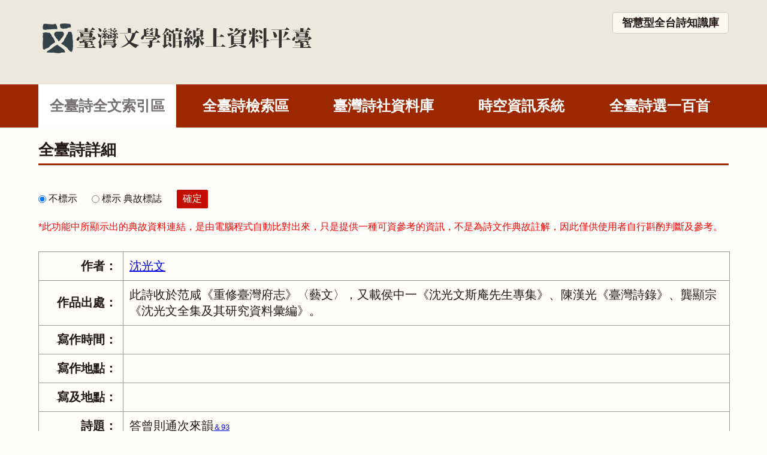

--- FILE ---
content_type: text/html; charset=utf-8
request_url: https://db.nmtl.gov.tw/site5/poem?id=00003589
body_size: 1969
content:
<!doctype html>
<html lang="zh-Hant">
<head>
    <meta charset="utf-8">
    <meta name="viewport" content="width=device-width , initial-scale=1.0">
    <title>智慧型全台詩知識庫</title>
    <meta name="keywords" content="智慧型全台詩知識庫">
    <meta name="description" content="智慧型全台詩知識庫">
    <link rel="stylesheet" href="/css/site5/index_1.css">
    <link rel="stylesheet" href="/css/print.css" media="print">

    <script src="/js/jquery.min.js"></script>
    <script src="/js/site5.js"></script>
</head>
<body>
    <!-- header -->
    <!-- header -->
<div id="header" class="header">
    <div class="wrap">
        <a class="logo" href="/"><img alt="" src="/images/logo_zt.png"></a>
        <div class="top_right">
            <div class="site_change">
                <a>智慧型全台詩知識庫</a>
            </div>
        </div>
    </div>
</div>


    <!-- navigation -->
    <!-- navigation -->

<div class="navigation">
    <ul>
        <li class="active">
            <a href="index">全臺詩全文索引區</a>
            <ul class="sub-menu">
                <li><a href="index">出處索引</a></li>
                <li><a href="poemauthorindex">作品索引</a></li>
            </ul>
        </li>
        <li >
            <a href="queryauthor">全臺詩檢索區</a>
            <ul class="sub-menu">
                <li><a href="queryauthor">作者資料全文檢索</a></li>
                <li><a href="querytwp">全文檢索區</a></li>
                <li><a href="queryremark">註文檢索區</a></li>
            </ul>
        </li>
        <li >
            <a href="pclubsearch">臺灣詩社資料庫</a>
            <ul class="sub-menu">
                <li><a href="pclubsearch">檢索區</a></li>
                <li><a href="pclubindex">索引區</a></li>
            </ul>
        </li>
        <li >
            <a href="reign">時空資訊系統</a>
            <ul class="sub-menu">
                <li><a href="reign">時間資訊系統</a></li>
                <li><a href="reignspace">空間資訊系統</a></li>
            </ul>
        </li>
        <li >
            <a href="toppoem">全臺詩選一百首</a>
        </li>
    </ul>

</div>



    

    <div class="content wrap">
        <div id="path">
            <a class="home" tabindex="2" href="/">首頁</a>
            <span>&gt;</span><a href="">資料庫介紹</a>
        </div>
        <div class="top_title">
            全臺詩詳細
        </div>
        <div class="marking">
            <form action="poem">
                <input type="hidden" name="id" value="00003589"/>
                <label>
                    <input type="radio" name="dispYin" value="N" checked="checked">
                    <span>不標示</span>
                </label>
                <label>
                    <input type="radio" name="dispYin" value="M">
                    <span>標示 典故標誌</span>
                </label>
                <input type="submit" value="確定">
            </form>
        </div>
        <div class="qkey">
            *此功能中所顯示出的典故資料連結，是由電腦程式自動比對出來，只是提供一種可資參考的資訊，不是為詩文作典故註解，因此僅供使用者自行斟酌判斷及參考。
        </div>
        <div class="poet">
            <dl>
                <dt>作者：</dt>
                <dd>
                        <a href="author?id=000225">沈光文</a>
                </dd>
            </dl>
            <dl>
                <dt>作品出處：</dt>
                <dd>
                            此詩收於范咸《重修臺灣府志》〈藝文〉，又載侯中一《沈光文斯庵先生專集》、陳漢光《臺灣詩錄》、龔顯宗《沈光文全集及其研究資料彙編》。

                </dd>
            </dl>
            <dl>
                <dt>寫作時間：</dt>
                <dd></dd>
            </dl>
            <dl>
                <dt>寫作地點：</dt>
                <dd></dd>
            </dl>
            <dl>
                <dt>寫及地點：</dt>
                <dd></dd>
            </dl>
            <dl>
                <dt>詩題：</dt>
                <dd>
                   答曾則通次來韻<font  size=-1><a href=javascript:click_remark("＆93")>＆93 </a><DIV id="＆93" style=display:none;color=blue>＆93此詩收於范咸《重修臺灣府志》〈藝文〉，又載侯中一《沈光文斯庵先生專集》、陳漢光《臺灣詩錄》、龔顯宗《沈光文全集及其研究資料彙編》。</div></font>
                </dd>
            </dl>
            <dl>
                <dt>副詩題：</dt>
                <dd></dd>
            </dl>
            <dl>
                <dt>詩序：</dt>
                <dd></dd>
            </dl>
            <dl>
                <dt>詩句：</dt>
                <dd style="line-height: 180%;">
海天滯跡久，                                <br/>
世受國恩同。                                <br/>
事業饑寒後，                                <br/>
身名忍辱中。                                <br/>
困當堅骨力，                                <br/>
閒足老英雄。                                <br/>
握手相憐處，                                <br/>
何須怨谷風。                                <br/>
（江寶釵編校）                                <br/>

                </dd>
            </dl>
        </div>

    </div>


    <!-- footer -->
    <div id="footer">

    <div id="gotop">top</div>
    <div class="wrap">
        <div class="info_logo">
            <a href="https://www.nmtl.gov.tw/" target="_blank"><img src="/images/foot_img.png"></a>
        </div>
        <div class="fot_rig">
            <div class="f_d">
                <span>地址：台南市中西區中正路1號</span>
                <span>電話：(06)221-7201</span>
                <span>傳真：(06)222-6115</span>
            </div>
            <div class="f_d">
                <span>國立台灣文學館&nbsp;&nbsp;&nbsp;著作權所有</span>
                <span>
<a href="https://www.nmtl.gov.tw/onlineobject_164_34.html" target="_blank">聯絡我們</a>
                    <a href="https://www.nmtl.gov.tw/content_173.html" target="_blank" style="margin-left: 15px;">著作權聲明</a>
</span>
                <span>瀏覽人次：<span>11,869,229</span></span>
            </div>
        </div>
    </div>
</div>

<!-- mobile -->
<div id="mobile"> </div>

</body>
</html>